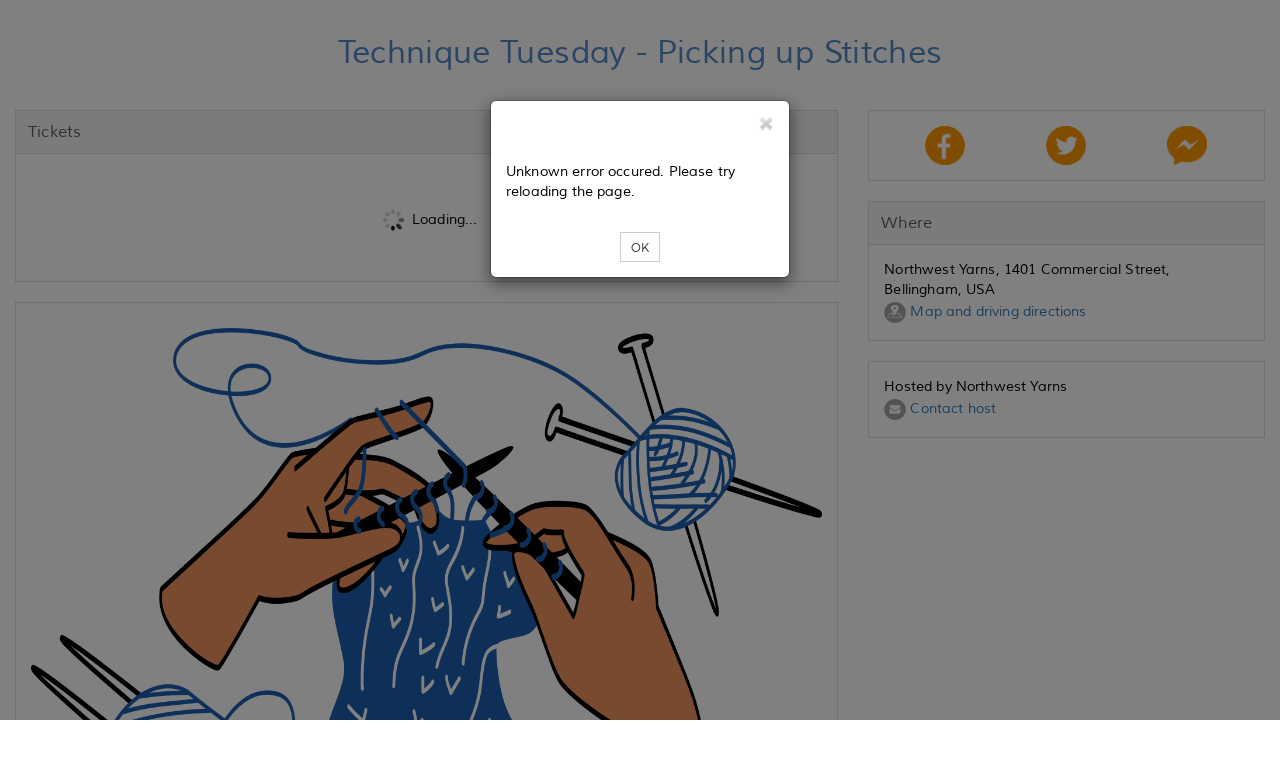

--- FILE ---
content_type: text/html;charset=UTF-8
request_url: https://www.eventbee.com/v/technique-tuesday-picking-up-stitches/event?eid=215019094
body_size: 5981
content:
<!DOCTYPE html PUBLIC "-//W3C//DTD HTML 4.01 Transitional//EN">
<html lang = "en">
<head>
<script>
if((location.host.indexOf('eventbee') > -1) || (location.host.indexOf('volumebee') > -1)){
	if(location.href.indexOf('www') == -1)
		location.href = 'https://www.' + window.location.href.substring(window.location.protocol.length+2);
	else if(location.protocol != 'https:')
		location.href = 'https:' + window.location.href.substring(window.location.protocol.length);
}
var serverAddress = 'https://www.eventbee.com/';
</script>
<!-- Google and LinkedIn tag managers -->
<!-- Google tag (gtag.js) -->
<script async src="https://www.googletagmanager.com/gtag/js?id=AW-10780906946"></script>
<script>
  window.dataLayer = window.dataLayer || [];
  function gtag(){dataLayer.push(arguments);}
  gtag('js', new Date());
  gtag('config', 'AW-10780906946');
</script>   
<!--  LinkedIn Insight Tag -->   
<script type="text/javascript"> _linkedin_partner_id = "6106468"; window._linkedin_data_partner_ids = window._linkedin_data_partner_ids || []; window._linkedin_data_partner_ids.push(_linkedin_partner_id); </script>
<script type="text/javascript"> (function(l) { if (!l){window.lintrk = function(a,b){window.lintrk.q.push([a,b])}; window.lintrk.q=[]} var s = document.getElementsByTagName("script")[0]; var b = document.createElement("script"); b.type = "text/javascript";b.async = true; b.src = "https://snap.licdn.com/li.lms-analytics/insight.min.js"; s.parentNode.insertBefore(b, s);})(window.lintrk); </script>
<noscript> <img height="1" width="1" style="display:none;" alt="" src="https://px.ads.linkedin.com/collect/?pid=6106468&fmt=gif" /> </noscript>
<title>Technique Tuesday - Picking up Stitches</title>
<link rel="icon" href="https://d10sjcptbl6vkd.cloudfront.net/images/favicon.ico" type="image/x-icon" />
<link rel="shortcut icon" href="https://d10sjcptbl6vkd.cloudfront.net/images/favicon.ico" type="image/x-icon" />
<meta name="viewport" content="width=device-width, initial-scale=1.0, maximum-scale=10.0, user-scalable=yes" />
<meta http-equiv="Content-Type" content="text/html; charset=UTF-8" />
<meta http-equiv="Content-Language" content="en" />
<meta name="robots" content="index, nofollow" />
<meta name="Keywords" content="Technique Tuesday - Picking up Stitches - Bellingham" />
<meta name="Description" content="Technique Tuesday - Picking up Stitches, 1401 Commercial Street - Bellingham" />
<meta property="og:url" content="https://www.eventbee.com/event?eid=215019094" />
<meta property='og:image' content="https://d10sjcptbl6vkd.cloudfront.net/images/home/share_eventbee.jpg" />
<meta property="og:type" content="Event" />
<meta property="og:title" content="Technique Tuesday - Picking up Stitches" />
<meta property="og:description" content="1401 Commercial Street - Bellingham" />
<meta name="twitter:card" content="summary_large_image" />
<meta name="twitter:site" content="@eventbee" />
<meta name='twitter:image' content="https://d10sjcptbl6vkd.cloudfront.net/images/home/share_eventbee.jpg" />
<meta name='twitter:title' content="Technique Tuesday - Picking up Stitches" />
<meta name='twitter:description' content="1401 Commercial Street - Bellingham" />
<meta property='fb:app_id' content="48654146645" />
<script>
	document.write('<link rel="canonical" href="'+window.location.href+'" />');
</script>
<script type='application/ld+json'>
{
"@context": "http://www.schema.org",
"@type": "WebSite",
"name": "Technique Tuesday - Picking up Stitches",
"alternateName": "Technique Tuesday - Picking up Stitches",
"url": "https://www.eventbee.com/event?eid=215019094"
}
</script>

<style>
#seating_layout_table {
		background-size: contain !important; 
	}
</style>

</head>
<input type='hidden' name='trackcode' id='trackcode' value='null'/><input type='hidden' name='discountcode' id='discountcode' value=''/><input type='hidden' name='ticketurlcode' id='ticketurlcode' value='null'/><input type='hidden' name='context' id='context' value='EB'/><input type='hidden' name='referral_ntscode' id='referral_ntscode' value=''/><input type='hidden' name='waitlistId' id='waitlistId' value=''/><input type='hidden' name='googleAnalyticCode' id='googleAnalyticCode' value='UA-60215903-1'/><input type='hidden' name='fbPixelCode' id='fbPixelCode' value=''/><input type='hidden' name='deviceId' id='deviceId' value=''/><input type='hidden' name='deviceType' id='deviceType' value=''/><script src='https://www.eventbee.com/home/js/i18n/en_US/regprops.js?id=17'></script><script>var servadd='http://www.eventbee.com/', fbavailable=false; window.fbAsyncInit = function() { fbavailable=true; FB.init({appId: '48654146645', xfbml: true, version: 'v17.0'});/*FB.AppEvents.logPageView();*/}; (function(d, s, id){var js, fjs = d.getElementsByTagName(s)[0]; if (d.getElementById(id)) {return;} js = d.createElement(s); js.id = id; js.src = '//connect.facebook.net/en_US/sdk.js'; fjs.parentNode.insertBefore(js, fjs); }(document, 'script', 'facebook-jssdk'));</script><input type='hidden' name='registrationsource' id='registrationsource' value='regular'/><input type='hidden' name='venueid' id='venueid' value='0'/><input type='hidden' name='isseatingevent' value='NO' id='isseatingevent'/><input type='hidden' name='fbsharepopup' id='fbsharepopup' value='Y'/><input type='hidden' name='nts_enable' id='nts_enable' value='N'/><input type='hidden' name='nts_commission' id='nts_commission' value='0'/><input type='hidden' id='login-popup' name='login-popup' value='N'/><input type='hidden' name='fbappid' id='fbappid' value='48654146645'/><input type='hidden' name='eventstatus' id='eventstatus' value='CLOSED'/>
<script type='text/javascript' language='JavaScript' src='https://d3slxyu0cebjsi.cloudfront.net/pj/home/jQuery'></script>
<input type='hidden' name='img' id='logoImage_' value='https://d10sjcptbl6vkd.cloudfront.net/images/home/share_eventbee.jpg'/>
<script type='text/javascript' src='https://d3slxyu0cebjsi.cloudfront.net/pj/atw/jquery-1.12.3.min'></script>
<script type='text/javascript' src='https://d3slxyu0cebjsi.cloudfront.net/pj/atw/angular.min'></script>
<script type='text/javascript' src='https://d3slxyu0cebjsi.cloudfront.net/pj/atw/angular-route.min'></script>
<script type='text/javascript' src='https://d3slxyu0cebjsi.cloudfront.net/pj/atw/angular-animate.min'></script>
<script type='text/javascript' src='https://d3slxyu0cebjsi.cloudfront.net/pj/atw/angular-sanitize.min'></script>
<script type='text/javascript' src='https://d3slxyu0cebjsi.cloudfront.net/pj/atw/bootstrap.min'></script>
<script type='text/javascript' src='https://d3slxyu0cebjsi.cloudfront.net/pj/atw/jquery.tooltipster'></script>
<script type='text/javascript' src='https://d3slxyu0cebjsi.cloudfront.net/pj/atw/jquery.PrintArea'></script>
<script type='text/javascript' src='https://d3slxyu0cebjsi.cloudfront.net/pj/atw/bootbox.min'></script>
<script type='text/javascript' src='https://d3slxyu0cebjsi.cloudfront.net/pj/atw/angularEventPage.v4'></script>
<script type='text/javascript' src='https://d3slxyu0cebjsi.cloudfront.net/pj/atw/filters'></script>
<script type='text/javascript' src='https://d3slxyu0cebjsi.cloudfront.net/pj/atw/services'></script>
<script type='text/javascript' src='https://d3slxyu0cebjsi.cloudfront.net/pj/atw/controllers.tickets.v11'></script>
<script type='text/javascript' src='https://d3slxyu0cebjsi.cloudfront.net/pj/atw/controllers.rsvp.v5'></script>
<script type='text/javascript' src='https://d3slxyu0cebjsi.cloudfront.net/pj/atw/ics_tz.v2'></script>
<script type='text/javascript' src='https://d3slxyu0cebjsi.cloudfront.net/pj/atw/controllers.profile.v1'></script>
<script type='text/javascript' src='/angularTicketWidget/customJsCss/controllers.payment.js?id=28'></script>
<script type='text/javascript' src='https://d3slxyu0cebjsi.cloudfront.net/pj/atw/controllers.confirmation.v4'></script>
<script type='text/javascript' src='https://d3slxyu0cebjsi.cloudfront.net/pj/atw/app.v14'></script>
<script type='text/javascript' src='https://d3slxyu0cebjsi.cloudfront.net/pj/atw/paypalX_min' ></script>
<script type='text/javascript' src='https://seal.godaddy.com/getSeal?sealID=NVWu6PFkDsxAjkyLnVuI60pWgpqh4SRo3mlfoHSPjcEHprez8Nf5vp'></script>
<script type='text/javascript' src='https://d3slxyu0cebjsi.cloudfront.net/pj/atw/razorpay.checkout'></script>
<script type='text/javascript' src='https://d3slxyu0cebjsi.cloudfront.net/pj/atw/onlinesessions_reg.v7'></script>
<script type='text/javascript' src='https://d3slxyu0cebjsi.cloudfront.net/pj/home/timeZoneList'></script>
<link rel='stylesheet' type='text/css' href='https://d10sjcptbl6vkd.cloudfront.net/css/atw/bootstrap.min.css'/>
<link rel='stylesheet' type='text/css' href='https://d10sjcptbl6vkd.cloudfront.net/css/atw/fontAwesome.css' />
<link rel='stylesheet' type='text/css' href='https://d10sjcptbl6vkd.cloudfront.net/css/atw/tooltipster.css'/>
<link rel='stylesheet' type='text/css' href='https://d10sjcptbl6vkd.cloudfront.net/css/atw/style.css'/>
<link rel='stylesheet' type='text/css' href='https://d10sjcptbl6vkd.cloudfront.net/css/atw/globalStyles.css'/>
<link rel='stylesheet' type='text/css' href='https://d10sjcptbl6vkd.cloudfront.net/css/atw/eventPageStyles.v3.css'/>
<link rel='stylesheet' type='text/css' href='https://d10sjcptbl6vkd.cloudfront.net/css/atw/eventpagecustom.css'/>
<link rel='stylesheet' type='text/css' href='https://d10sjcptbl6vkd.cloudfront.net/css/event/094/215019094.v10018.css'/>
<body>
<div id="fb-root"></div>
<div id="rootDiv" style="position:relative;min-height:100vh;padding: 0 0 120px;">
<div><!-- container -->
<div class="header">
		<div></div></div>
	<div style="clear:both;"></div>
	<div class="widgets">
		<div class="col-sm-12 col-md-12 col-xs-12" id='single_widgetsSeating'><div class="single" id="single_widgets"></div></div>
		<div class="col-sm-12 col-md-8 col-xs-12" id="wide_widgetsSeating"><div class="wide" id="wide_widgets"></div></div>
		<div class="col-sm-12 col-md-4 col-xs-12" id="narrow_widgetsSeating"><div class="narrow" id="narrow_widgets"></div></div>
		<div class="col-md-12 col-sm-12 col-xs-12" id="singleBottom_widgetsSeating"><div class="single" id="single_bottom_widgets"></div></div>
	</div>
<!-- Footer start -->
<div style="clear:both;"></div>
<div class="text-center footer-style">
<table align="center" cellpadding="0" cellspacing="0" width="100%">
    <tbody><tr>
	    <td valign="middle" style="text-align:center;background-color: #F3F6FA;width: 100%;padding: 0px;margin: 0px;">
		<hr style="background-color:#F3F6FA;height: 1px;border-top: 1px solid #dce8f9;padding:0px;margin:0px !important"></hr>
	    
	    <div style="padding-top:20px;">
			<a href="https://www.eventbee.com" target="_blank" title="Ticketing By Eventbee">
				<img src="https://d10sjcptbl6vkd.cloudfront.net/images/home/en-us/ticketing_by_eventbee.png" border="0" alt="Ticketing By Eventbee">
			</a>
		</div>
		
		<div class="footer-cont">
			<div style="padding-top:6px;">Do you host events? Save big with our simple per ticket pricing!</div>
			<div style="padding-bottom:20px;">
				<a href="https://www.eventbee.com/" target="_blank">
					Click here for more information</a>
			</div>
		</div>
	    
		</td>
	</tr></tbody>
</table>
</div>
<!-- Footer end -->
</div>
<div id="modalPopUp" class="modal text-left" role="dialog" style="display: none;top: -50px;">
  <div class="modal-dialog">
    <div class="modal-content">
      <div class="modal-header"><button type="button" class="close" data-dismiss="modal"><img src="https://d10sjcptbl6vkd.cloudfront.net/images/home/close.png"></button><h4 class="modal-title"></h4></div>
      <div class="modal-body" id="mailto"></div>
    </div>
  </div>
</div>
<div class="modal" id="attendeekey_popup" style="display: none;">
   <div class="modal-dialog">
      <div class="modal-content">
         <div class="modal-header modal-no-bottom">
            <button type="button" class="close " id="close-top" onclick="closeAttendeeKeyPopup();" >
            	<img src='https://d10sjcptbl6vkd.cloudfront.net/images/home/close.png' alt='close'>
            </button>
         </div>
         <div class="modal-body"></div>
         <div class="modal-footer" style="border-top: 0;">           
         </div>
      </div>
   </div>
</div>
<span  id="back_to_top"></span>
<!-- this popup will open for attendee app in mobile browser start. reopen when attendee app live-->
<!--<div class="modal" id="mobileredirect" style="display: none;">
	<div class="modal-dialog modal-sm">
		<div class="modal-content">
			<div class="modal-header modal-no-bottom">
	            <button type="button" class="close" id="close-top" onclick="closeAppPopup();"><img src='https://d10sjcptbl6vkd.cloudfront.net/images/home/close.png' alt='close'></button>
         	</div>
         	<div class="modal-body">
         		<div class="text-center"> Do you want to open this in APP</div>
         	</div>
         	<div class="modal-footer" style="text-align: center; border-top: 0px solid #e5e5e5;">
            	<button type="button" class="btn btn-sm btn-font" onclick="launchApp();">Ok</button>
            	<button type="button" class="btn btn-sm btn-font" onclick="closeAppPopup();">No</button>
         	</div>
		</div>
	</div>
</div>-->
<!-- this popup will open for attendee app in mobile browser end-->
<script>
var layout_type='event';
var isRecurring='Y';
var isRSVP='N';
var os_key='';
var timeZone='SystemV/PST8PDT Pacific Time (DST)';
var isSeating = document.getElementById('isseatingevent').value;
var fullWidth = "Y";
var lang_name = 'en-us';
var domain_name = 'https://www.eventbee.com';
var stage='final';
var evtInfo = {
		stage : stage,
		status : 'CLOSED'
};
var eventid=215019094;
var single_widgets = [{"eventTitle":""}];
var wide_widgets = [{"tickets":"Tickets"},{"description":""},{"fbcomments":"Facebook Comments"}];
var narrow_widgets = [{"socialLikes":""},{"when":"When"},{"where":"Where"},{"organizer":""}];
var single_bottom_widgets = [];
var singleWidgets = {"eventTitle":"<div class=\"text-center\">Technique Tuesday - Picking up Stitches<\/div>"};
var wideWidgets = {"tickets":"<div ng-app=\"ticketsapp\" class=\"leftboxcontent\" ng-cloak>\t\t<div class=\"row-centered test-arrow margin-right-left\" ng-show=\"menuTitles\" >\t<ul>\t\t<li ng-class=\"css\"><a id=\"tickets\" >\t\t\t<i class=\"fa fa-ticket steps-icon\" aria-hidden=\"true\"><\/i> \t\t\t<span class=\"hide-on-small ticket_\" ng-bind-html=\"ticket_reg_flow_wordings.tickets\"><\/span>  \t\t<\/a><\/li>\t\t<li ng-class=\"css1\"><a id=\"registration\" > \t\t\t<i class=\"fa fa-user steps-icon\" aria-hidden=\"true\"><\/i> \t\t\t<span class=\"hide-on-small ticket_profile\" ng-bind-html=\"ticket_reg_flow_wordings.profile\"><\/span> \t\t<\/a><\/li>\t\t<li ng-class=\"css2\"><a id=\"payment\" > \t\t\t<i class=\"fa fa-credit-card steps-icon\" aria-hidden=\"true\"><\/i> \t\t\t<span class=\"hide-on-small ticket_payment\" ng-bind-html=\"ticket_reg_flow_wordings.payment\"><\/span> \t\t<\/a><\/li>\t\t<li ng-class=\"css3\"><a id=\"confirmation\" > \t\t\t<i class=\"fa fa-check steps-icon\" aria-hidden=\"true\"><\/i> \t\t\t<span class=\"hide-on-small ticket_confirmation\" ng-bind-html=\"ticket_reg_flow_wordings.confirmation\"><\/span>\t\t<\/a><\/li> \t<\/ul>\t<\/div>\t<div id=\"leftList\"> \t\t<div class=\"alert alert-warning row\" role=\"alert\" ng-show=\"showTimeoutBar\">\t\t\t<div class=\"col-xs-6\" style=\"padding-left: 10px;\"><a href=\"javascript:;\" ng-click=\"back()\">{{backLinkWording | removeTags}}<\/a><\/div>\t\t\t<div class=\"col-xs-6\" style=\"padding-right: 10px;\">\t\t\t\t<span class=\"pull-right\">{{template.global_time_left}}: {{ timeRemaining | timeRemainingFormatter }}<\/span>\t\t\t<\/div>\t\t<\/div><br>\t\t<div ng-view><\/div>\t<\/div>\t<div id=\"backgroundPopup\" style=\"height: 918px; width: 100%; display: none;\"><\/div>\t<div id=\"attendeeloginpopup\" class=\"ticketunavailablepopup_div\" style=\"display:none;\"><\/div>\t<div class=\"modal\" ng-show=\"timeOutBg\">\t\t<div class=\"modal-dialog modal-sm\">\t\t\t<div class=\"modal-content\">\t\t\t\t<div class=\"modal-header modal-no-bottom\">\t\t\t\t\t<button type=\"button\" class=\"close\" ng-click=\"cancelTimeOut();\" id=\"close-top\"><img src=\"https://d10sjcptbl6vkd.cloudfront.net/images/home/close.png\" alt=\"close\"><\/button>\t\t\t\t<\/div>\t\t\t\t<div class=\"modal-body\">\t\t\t\t\t<div class=\"text-center\">{{template.global_time_out}}<\/div><br>\t\t\t\t\t<div class=\"text-center\"><button type=\"button\" class=\"btn btn-default btn-sm\" ng-click=\"tryAgain();\">{{template.global_try_again}}<\/button><\/div>\t\t\t\t<\/div>\t\t\t\t<div class=\"modal-footer\" style=\"text-align: center;border-top: 0px solid #e5e5e5;\"><\/div>\t\t\t<\/div>\t\t<\/div>\t<\/div>\t<div ng-show=\"timeOutBg\" class=\"modal-backdrop fade in\"><\/div>\t\t<!-- error alert messages start -->\t<div class=\"modal\" id=\"error_messages\" style=\"display:none;\" >\t\t<div class=\"modal-dialog modal-sm\">\t\t\t<div class=\"modal-content\">\t\t\t\t<div class=\"modal-header modal-no-bottom\"><button type=\"button\" class=\"close\" ng-click=\"closeError();\" id=\"close-top\"><img src=\"https://d10sjcptbl6vkd.cloudfront.net/images/home/close.png\" alt=\"close\"><\/button><\/div>\t\t\t\t<div class=\"modal-body\"><div id=\"error_messages_html\"><\/div><\/div>\t\t\t\t<div class=\"modal-footer\" style=\"text-align: center; border-top: 0px solid #e5e5e5;\">\t\t\t\t\t<button type=\"button\" class=\"btn btn-default btn-sm\" ng-click=\"closeError();\">{{template.ok}}<\/button>\t\t\t\t<\/div>\t\t\t<\/div>\t\t<\/div>\t<\/div>\t<!-- error alert messages start --><\/div>","description":"<p><img style=\"max-width: 100&#37;;\" src=\"https://d10sjcptbl6vkd.cloudfront.net/images/photos/photo/7MNTHN.png\" alt=\"\" /><\/p><p>&nbsp;<\/p><p>Looking to increase your knitting skills? Join us for Technique Tuesday at&nbsp;12:00 pm for a 30 minute technique class&nbsp;on picking up stitches.<\/p><p><strong>Class dates and time:<\/strong>&nbsp;April 16th, from 12:00-12:30 pm<br /><strong>Cost:<\/strong>&nbsp;$10<\/p>","fbcomments":"<div class=\"fb-comments\" data-numposts=\"5\" data-colorscheme=\"light\" data-href=\"https://www.eventbee.com/event?eid=215019094\" data-width=\"100%\"><\/div>"};
var narrowWidgets = {"socialLikes":"<table style=\"width: 100%;\"><tr><td class=\"text-center\"><a class=\"facebook_action\" data-type=\"feed\" title=\"Facebook\">\t<img src=\"https://ebeeresources.s3.amazonaws.com/images/home/help/share_facebook.png\" style=\"width: 40px; cursor: pointer;\" onclick=\"openFbShareSend('feed');\" alt=\"Facebook share\"><\/a><\/td><td class=\"text-center\"><a id=\"twitter_action\" title=\"Twitter\"> \t<img src=\"https://ebeeresources.s3.amazonaws.com/images/home/help/share_twitter.png\" style=\"width: 40px; cursor: pointer;\" onclick=\"openTwitter('https://twitter.com/intent/tweet?text=Check+out+Technique+Tuesday+-+Picking+up+Stitches+https%3A%2F%2Fwww.eventbee.com%2Fevent%3Feid%3D215019094+via+%40eventbee+%23FlatFeeTicketing');\" alt=\"Twitter\"><\/a><\/td><td class=\"text-center\"><a  class=\"facebook_action\" data-type=\"send\" title=\"Send\"> \t<img src=\"https://ebeeresources.s3.amazonaws.com/images/home/help/share_messenger.png\" style=\"width: 40px; cursor: pointer;\" onclick=\"openFbShareSend('send');\" alt=\"Facebook send\">                        <\/a><\/td><\/tr><\/table><input type=\"hidden\" value=\"$details\" id=\"evtDetails\"/>","organizer":"Hosted by Northwest Yarns <br/><a href=javascript:contactMgr()><img src=\"https://d10sjcptbl6vkd.cloudfront.net/images/home/help/email.png\" border=\"0\" class=\"help-icon\" alt=\"email\" /> Contact host <\/a><span id=\"conMgr\" style=\"display: none;\">Contact host<\/span>","where":"<table width=\"100%\" cellpadding=\"0\" cellspacing=\"0\"><tr><td >Northwest Yarns, 1401 Commercial Street, Bellingham, USA<br/><div><img src=\"https://d10sjcptbl6vkd.cloudfront.net/images/home/help/viewmap.png\" border=\"0\" class=\"help-icon\" alt=\"view map\" /><a href=\"https://maps.google.com/maps?q=1401 Commercial StreetBellinghamWAUSA\" target=\"_blank\"> Map and driving directions<\/a><\/div><\/td><\/tr><\/table>","when":""};
var singleBottomWidget = {};
var isCustomDomainEvt = 'No';
var dyna_include_html_version = '82';
var ang_js_rootscope = "";
// this script will open popup for attendeeapp in mobile browser start. reopen when attendee app live.
/*try{
	function launchApp(){
		var token=(+new Date())+''+(Math.floor(Math.random() * 100000)+1);
		var data = JSON.stringify(eventDetailsList);
		location.href="ebattendeebetaapp://?token="+token+"&eid="+eventid+"&data="+data;
		setTimeout(function() {
			$.ajax({
				url : '/hybrid/iscustomurlsupport',
				type: 'POST',
				data : {'token' : token},
				success : function(t){
					var res=t;
					if("Yes" == res.trim()){}else{
						alert("Can't able to open the Attendee App");
					}
				},
				error :function(t){
					
				}
			});
		}, 10000);
	}
	function isAppSupport(){
		if('final' != stage) return false;
		if(evtInfo.status != 'ACTIVE') return false;
		if('YES' == eventDetailsList.isseatingevent)return false;
		return true;
		
	}
	if(isAppSupport() && navigator.userAgent.match(/Android/i)
			 || navigator.userAgent.match(/webOS/i)
			 || navigator.userAgent.match(/iPhone/i)
			 || navigator.userAgent.match(/iPad/i)
			 || navigator.userAgent.match(/iPod/i)
			 || navigator.userAgent.match(/BlackBerry/i)
			 || navigator.userAgent.match(/Windows Phone/i)
			 ){
		
		$("#mobileredirect").show();
	}
	function closeAppPopup(){
		$("#mobileredirect").hide();
	}
}catch(err){}*/
// this script will open popup for attendeeapp in mobile browser end.
</script>
<script type='text/javascript' src='https://d3slxyu0cebjsi.cloudfront.net/pj/atw/display'></script>
</div>
</body>
</html>

--- FILE ---
content_type: text/css
request_url: https://d10sjcptbl6vkd.cloudfront.net/css/atw/eventPageStyles.v3.css
body_size: 1071
content:
body {
    margin: 0 0 0 0;
    font-family: Tahoma, Geneva, sans-serif;
    background-position: top;
}
#whosAttending .widget-content #attendeeinfo ul hr{
    margin: 10px 0px;
}
.container {
    box-shadow:-60px 0px 100px -90px #000000, 60px 0px 100px -90px #000000;
}
.widget {
    #margin:5px 0px  20px 0px;
    margin-bottom: 20px;
    position:relative;
    width: 100%;
}
.widget .my_config{
	text-transform: capitalize;
    margin:0;
    padding:10px 12px;
    line-height: 1.42857143 !important;
    letter-spacing: .011em !important;
}
.widget-content{
    #line-height:normal;
    line-height: 1.42857143 !important;
	letter-spacing: .011em !important;
    padding:15px;
    position: static;
    #overflow: hidden;
}

.widget-content td{
    line-height: 1.42857143 !important;
}
.table > tbody > tr > td:first-child{
	padding-left:0px !important;
}
#whosPromoting .widget .widget-content{
    overflow: auto;
}
.small_s{
    font-family: Muli-Regular;
    font-size: 10px;
    font-weight: lighter;
    color: #5d5d5f;
}
.textWidgetImg img{
    max-width:100%;
}
#whosAttending img{
    max-width:100%;
}
#organizer img{
    max-width: 100%;
}
#captchaidmgr{
    width: 70px !important;
}

#when img, #where img{
    max-width: 100%;
}
.margin-right-left{
	    margin: 0px -17px;
}


/* new page design styles */
#description p{
	margin:10px 0px;
}
.buyButton{
	text-transform: uppercase;
	font-weight: 500;
	border-radius: 0px;
	font-size: 12px;
	padding: 16px 36px !important;
	border:none !important;
}
.buyButton:hover{
	border:none !important;
	box-shadow:none !important;
	padding: 16px 36px !important;
	text-transform: uppercase;
	font-weight: 500;
	border-radius: 0px;
	font-size: 12px;
	padding: 16px 36px !important;
}
#eventTitle { 
	margin-top: 15px;
}
#eventTitle .widget-content{ 
	font-size: 24pt;
    font-family: Muli-Regular;
    color: #5388C4;
	line-height: 30px;
	background-color: transparent;
}
#single_widgetsSeating div[id^="photo_"], #singleBottom_widgetsSeating div[id^="photo_"]{
	margin: 0px -15px;
}
.container #single_widgetsSeating div[id^="photo_"], .container #singleBottom_widgetsSeating div[id^="photo_"]{
	margin: 0px -30px;
}
div[id^="photo_"] .widget{
   border: 0;
}

#narrow_widgets div[id^="photo_"] #imageTextDiv{
 right:0 !important;
}
div[id^="photo_"] .widget-content {
	text-align: center;
	background-color: transparent;
	padding: 0;
}
#wide_widgetsSeating div[id^="photo_"] .widget-content {
	text-align: left !important;
}
#narrow_widgetsSeating  div[id^="photo_"] .widget-content {
	text-align: right !important;
}
#single_widgetsSeating #imageTextDiv{
    left:0px;
    right:0px;
    margin:0 auto;
}
#single_widgetsSeating .img-responsive{
    margin:0 auto !important;
}

#singleBottom_widgetsSeating #imageTextDiv{
    left:0px;
    right:0px;
    margin:0 auto;
}
#singleBottom_widgetsSeating .img-responsive{
    margin:0 auto !important;
}
#narrow_widgetsSeating .img-responsive{
    text-align:right;
    display:inline !important;
}
.buyButton{
	text-transform: uppercase;
	font-weight: 500;
	border-radius: 0px;
	font-size: 12px;
	padding: 16px 36px !important;
}
/* #description .widget-content p img{
	width:auto !important;
} */
div#description img{
	max-width: 100%;
}
@media only screen and (max-width: 500px) {
	#imageText p span{
		font-size:14px !important;
	}
}		
@media only screen and (max-width: 767px) {
	#imageText p span{
		font-size:120% !important;
	}
}	
#imageText p span{
	line-height:initial;
}	
#eventTitle .widget{
	border : 0px;
}
.seating-full{
	width : 1349px;
}
.seating-full #single_widgetsSeating{
	width : 1348px;
}
.seating-full #wide_widgetsSeating{
	width : 850px;
}
.seating-full #narrow_widgetsSeating{
	width : 498px;
}
.seating-full #singleBottom_widgetsSeating{
	width : 1348px;
}
.seating-container{
	width : 1349px;
}
.seating-container #containerSeating{
	width : 1170px;
}
.seating-container #single_widgetsSeating{
	width : 1138px;
}
.seating-container #wide_widgetsSeating{
	width : 740px;
}
.seating-container #narrow_widgetsSeating{
	width : 398px;
}
.seating-container #singleBottom_widgetsSeating{
	width : 1138px;
}
.footer-cont{
	font-size:12px;
	font-weight:lighter;
	color:#5d5d5f
}

--- FILE ---
content_type: application/javascript; charset=utf-8;
request_url: https://d3slxyu0cebjsi.cloudfront.net/pj/atw/razorpay.checkout
body_size: 34714
content:
!function(){"use strict";!function(){var c=Math.PI;function a(t){throw new Error(t)}var Q=Array.prototype,i=Q.slice,o=function(){},r=o,t={},e=Date.now||function(){return(new Date).getTime()},n=navigator.userAgent;function s(t){return t.test(n)}window.addEventListener;var u=s(/iPhone/),l=u||s(/iPad/),f=s(/Android/),d=(s(/Windows Phone/),s(/Android [2-4]/)),h=s(/; wv\) |Gecko\) Version\/[^ ]+ Chrome|Windows Phone|Opera Mini|UCBrowser|FBAN|CriOS/)||l||d&&!s(/Chrome/),p=(s(/(Windows Phone|\(iP.+UCBrowser\/)/),s(/iPhone|Android 2\./),s(/Windows Phone/),n.match(/Chrome\/(\d+)/));p&&(p=parseInt(p[1],10));s(/iPhone OS 7/),f&&(p||s(/firefox/));function m(t){return"boolean"==typeof t}function v(t){return"number"==typeof t}function g(t){return"function"==typeof t}function y(t){return"string"==typeof t}function b(t){return t&&"object"==typeof t}function w(t,e,n){var r;if(arguments.length<3&&(n=this),t)if(void 0!==t.length)for(r=0;r<t.length;r++)e.call(n,r,t[r]);else for(r in t)t.hasOwnProperty(r)&&e.call(n,r,t[r])}function k(t,e,n){y(t)&&(t=e[t]);var r=arguments;return 3<=r.length?function(){t.apply(e,i.call(r,2))}:function(){return t.apply(e,arguments)}}function _(t,e,n,r){if(v(r))return setTimeout(function(){_(t,e,n)},r);if(y(t)&&(t=e&&e[t]),g(t)){e||(e=this);try{return 3<=arguments.length?t.call(e,n):t.call(e)}catch(t){o("invoke",t)}}}var x=k(JSON.stringify,JSON),M=k(document.querySelector,document),N=k(document.querySelectorAll,document);k(document.getElementById,document);function S(t,e,n,r){if(!y(r)){if("get"===n)return r||(r=window),void(r.location=t);r&&(r=r.name)}var i=document.createElement("form");i.setAttribute("action",t),n&&i.setAttribute("method",n),r&&i.setAttribute("target",r),e&&(i.innerHTML=C(e)),O.appendChild(i),i.submit(),O.removeChild(i)}function C(t,n){if(b(t)){var r="";return w(t,function(t,e){n&&(t=n+"["+t+"]"),r+=C(e,t)}),r}return'<input type="hidden" name="'+n+'" value="'+t+'">'}var T,R=function(t){return y(t)?R(document.querySelector(t)):this instanceof R?void(this[0]=t):new R(t)};function D(t){!function(s){if(!window.requestAnimationFrame)return scrollBy(0,s);T&&clearTimeout(T);T=setTimeout(function(){var r=pageYOffset,i=Math.min(r+s,R(L).height()-innerHeight);s=i-r;var o=0,a=performance.now();requestAnimationFrame(function t(e){o+=(e-a)/300;if(1<=o)return scrollTo(0,i);var n=Math.sin(c*o/2);scrollTo(0,r+Math.round(s*n));a=e;requestAnimationFrame(t)})},100)}(t-pageYOffset)}R.prototype={on:function(t,e,n,r){var i,o=this[0];if(o&&(y(e)&&(e=r[e]),g(e))){var a=window.addEventListener;return i=a?function(t){return 3===t.target.nodeType&&(t.target=t.target.parentNode),e.call(r||this,t)}:function(t){return t||(t=window.event),t.target||(t.target=t.srcElement||document),t.preventDefault||(t.preventDefault=function(){this.returnValue=!1}),t.stopPropagation||(t.stopPropagation=t.preventDefault),t.currentTarget||(t.currentTarget=o),e.call(r||o,t)},w(t.split(" "),function(t,e){a?o.addEventListener(e,i,!!n):o.attachEvent("on"+e,i)}),k(function(){this.off(t,i,n)},this)}},off:function(t,e,n){window.removeEventListener?this[0].removeEventListener(t,e,!!n):window.detachEvent&&this[0].detachEvent("on"+t,e)},prop:function(t,e){var n=this[0];return 1===arguments.length?n&&n[t]:n?(n&&(n[t]=e),this):""},attr:function(t,e){if(b(t))return w(t,function(t,e){this.attr(t,e)},this),this;var n=arguments.length,r=this[0];return 1===n?r&&r.getAttribute(t):(r&&(e?r.setAttribute(t,e):r.removeAttribute(t)),this)},reflow:function(){return this.prop("offsetHeight"),this},remove:function(){try{var t=this[0];t.parentNode.removeChild(t)}catch(t){}return this},append:function(t){this[0].appendChild(t)},hasClass:function(t){return 0<=(" "+this[0].className+" ").indexOf(" "+t+" ")},addClass:function(t){var e=this[0];return t&&e&&(e.className?this.hasClass(t)||(e.className+=" "+t):e.className=t),this},removeClass:function(t){var e=this[0];if(e){var n=(" "+e.className+" ").replace(" "+t+" "," ").replace(/^ | $/g,"");e.className!==n&&(e.className=n)}return this},toggleClass:function(t,e){return 1===arguments.length&&(e=!this.hasClass(t)),this[(e?"add":"remove")+"Class"](t)},qs:function(t){var e=this[0];if(e)return e.querySelector(t)},find:function(t){var e=this[0];if(e)return e.querySelectorAll(t)},$:function(t){return R(this.qs(t))},$0:function(){return R(this.firstElementChild)},css:function(t,e){var n=this.prop("style");if(n)if(1===arguments.length){if(!b(t))return n[t];w(t,function(t,e){this.css(t,e)},this)}else try{n[t]=e}catch(t){}return this},bbox:function(){return this[0]?this[0].getBoundingClientRect():t},offht:function(){return this.prop("offsetHeight")},height:function(t){return v(t)&&(t=t.toFixed(2)+"px"),y(t)?this.css("height",t):this[0]?this.bbox().height:void 0},hide:function(){return this.css("display","none")},toggle:function(t){_(t?"show":"hide",this)},show:function(){return this.css("display","block")},parent:function(){return R(this.prop("parentNode"))},val:function(t){return arguments.length?(this[0].value=t,this):this[0].value},html:function(t){return arguments.length?(this[0]&&(this[0].innerHTML=(e=t,P.innerHTML="",P.appendChild(document.createTextNode(e)),P.innerHTML)),this):this[0].innerHTML;var e},focus:function(){if(this[0])try{this[0].focus()}catch(t){}return this},blur:function(){if(this[0])try{this[0].blur()}catch(t){}return this},scrollTo:function(t){if(this[0])try{this[0].scrollTo(0,t)}catch(t){}return this}};var P=document.createElement("div");var L,A=function(){var t=window,e=(t.Boolean,t.Array),i=t.Object,o=t.String,n=(t.Number,t.Date),r=t.Math,a=t.setTimeout,s=(t.setInterval,t.clearTimeout),d=(t.clearInterval,t.parseInt,t.encodeURIComponent),h=(t.decodeURIComponent,t.btoa),c=function(n){return function(e,t){return arguments.length<2?function(t){return null===t?null:n.call(null,t,e)}:n.call(null,e,t)}},u=function(r){return function(e,n,t){return arguments.length<3?function(t){return null===t?null:r.call(null,t,e,n)}:r.call(null,e,n,t)}},l=c(function(t,e){return typeof t===e}),f=(l("boolean"),l("number"),l("string")),p=l("function"),m=l("object"),v=(e.isArray,function(t){return null!==t&&m(t)}),g=c(function(t,e){return t&&t[e]}),y=g("length"),b=g("prototype"),w=c(function(t,e){return t instanceof e}),k=n.now,_=r.random,x=r.floor;function M(t,e){return{error:(n=t,r=e,i={description:o(n)},r&&(i.field=r),i)};var n,r,i}var N=function(t){return/data:image\/[^;]+;base64/.test(t)};function S(n){if(!v(n))return"";var t=i.keys(n),r=e(y(t));return t.forEach(function(t,e){return r[e]=d(t)+"="+d(n[t])}),r.join("&")}var C,T=b(e),R=(T.slice,c(function(t,e){return t&&T.forEach.call(t,e),t})),D=u(function(t,e,n){return Q.reduce.call(t,e,n)}),P=function(t){return t},L=(b(Function),c(function(t,e){return t&&t.hasOwnProperty(e)})),A=u(function(t,e,n){return t[e]=n,t}),E=u(function(t,e,n){return n&&(t[e]=n),t}),z=c(function(t,e){return delete t[e],t}),O=c(function(e,n){var t;return R((t=e,i.keys(t)),function(t){return n(e[t],t,e)}),e}),B=JSON.stringify,I=XMLHttpRequest;function F(t){if(!w(this,F))return new F(t);this.options=function(t){f(t)&&(t={url:t});var e=t,n=e.method,r=e.headers,i=e.data,o=void 0===i?null:i;r||(t.headers={});n||(t.method="get");v(o)&&(o=S(o));return t.data=o,t}(t),this.defer()}((C={till:function(e){var n=this;return this.abort(),this.xhr=a(function(){n.call(function(t){e(t)?n.till(e):n.options.callback(t)})},3e3),this},abort:function(){var t=this.xhr;w(t,I)?t.abort():t&&s(t),this.xhr=null},defer:function(){var t=this;this.xhr=a(function(){return t.call()})},call:function(e){var t,n;void 0===e&&(e=this.options.callback);var r=this.options,i=r.url,o=r.method,a=r.data,s=r.headers,c=this.xhr=new I;c.open(o,i,!0),p(e)&&(c.onreadystatechange=function(){if(4===c.readyState&&c.status){var t=function(t){try{return JSON.parse(t)}catch(t){}}(c.responseText);t||((t=M("Parsing error")).xhr={status:c.status,text:c.responseText}),e(t)}},c.onerror=function(){var t=M("Network error");t.xhr={status:0},e(t)}),n=s,t=E("X-Razorpay-SessionId",void 0)(n),O(function(t,e){return c.setRequestHeader(e,t)})(t),c.send(a)}}).constructor=F).prototype=C,F.post=function(t){return t.method="post",t.headers||(t.headers={}),t.headers["Content-type"]="application/x-www-form-urlencoded",F(t)},F.setSessionId=void 0;var K,$=b(o).slice,H=u(function(t,e,n){return $.call(t,e,n)}),U=c(function(t,e){return $.call(t,e)}),Y="0123456789ABCDEFGHIJKLMNOPQRSTUVWXYZabcdefghijklmnopqrstuvwxyz",G=(K=Y,D(function(t,e,n){return A(t,e,n)},{})(K));function j(t){for(var e="";t;)e=Y[t%62]+e,t=x(t/62);return e}function Z(){var t,n,r=j(o(k()-13885344e5)+U("000000"+x(1e6*_()),-6))+j(x(238328*_()))+"0",i=0;return t=r,R(function(t,e){n=G[r[r.length-1-e]],(r.length-e)%2&&(n*=2),62<=n&&(n=n%62+1),i+=n})(t),(n=i%62)&&(n=Y[62-n]),H(r,0,13)+n}var J=Z(),W={library:"checkoutjs",platform:"browser",referer:location.href};function q(t){var e,n={checkout_id:t?t.id:J};return e=["integration","referer","library","platform","platform_version","os","os_version","device"],R(function(t){var e;return e=n,E(t,W[t])(e)})(e),n}function V(u,l,f){u.isLiveMode()&&a(function(){f instanceof Error&&(f={message:f.message,stack:f.stack});var t=q(u);t.user_agent=null,t.mode="live";var e=u.get("order_id");e&&(t.order_id=e);var i={},n={options:i};f&&(n.data=f);var o=["key","amount","prefill","theme","image","description","name","method","display_currency","display_amount"];O(u.get(),function(t,e){var n=e.split("."),r=n[0];-1!==o.indexOf(r)&&(1<n.length?(o.hasOwnProperty(r)||(i[r]={}),i[r][n[1]]=t):i[e]=t)}),i.image&&N(i.image)&&(i.image="base64"),function(t,e){var n=t._payment;if(n){var r,i,o;n.payment_id&&(e.payment_id=n.payment_id),r=n,L("magicPossible")(r)&&(e.magic_possible=n.magicPossible),i=n,L("isMagicPayment")(i)&&(e.magic_attempted=n.isMagicPayment),o=n,L("magicCoproto")(o)&&(e.magic_coproto=n.magicCoproto)}}(u,n),J&&(n.local_order_id=J);var r={context:t,events:[{event:l,properties:n,timestamp:k()}]};try{var a,s,c;F.post({url:"https://lumberjack.razorpay.com/v1/track",data:{key:"ZmY5N2M0YzVkN2JiYzkyMWM1ZmVmYWJk",data:(c=r,s=B(c),a=h(s),d(a))}})}catch(t){}})}V.makeUid=Z,V.common=q,V.props=W,V.id=J;var X=function(t,e){var n,r,i={data:t.data,error:t.error||P,success:t.success||P,callback:t.callback||P,url:t.url||""};return i.data||(i.data={}),i.data.callback="Razorpay."+e,A(i,"computedUrl",(n=i.url,r=i.data,n+=0<n.indexOf("?")?"&":"?",n+=S(r)))};return function(t){t.data||(t.data={});var e="jsonp_cb_"+V.makeUid(),n=X(t,e),r=!1;tt[e]=function(t){z(t,"http_status_code"),n.success(t,n),n.callback(t,n),z(tt,e)};var i=document.createElement("script");return i.src=n.computedUrl,i.async=!0,i.onerror=function(t){n.error({error:!0,url:i.src,event:t}),n.callback({error:!0,url:i.src,event:t},n)},i.onload=i.onreadystatechange=function(){r||this.readyState&&"loaded"!==this.readyState&&"complete"!==this.readyState||(r=!0,i.onload=i.onreadystatechange=null,i.parentNode.removeChild(i),i=null)},document.documentElement.appendChild(i),{abort:function(){tt[e]&&(tt[e]=P)}}}}(),E=(function(){var t=window,a=(t.Boolean,t.Array),s=t.Object,o=t.String,e=(t.Number,t.Date),n=t.Math,r=t.setTimeout,i=(t.setInterval,t.clearTimeout),c=(t.clearInterval,t.parseInt,t.encodeURIComponent),u=(t.decodeURIComponent,t.btoa,function(n){return function(e,t){return arguments.length<2?function(t){return null===t?null:n.call(null,t,e)}:n.call(null,e,t)}}),l=u(function(t,e){return typeof t===e}),f=(l("boolean"),l("number"),l("string")),d=l("function"),h=l("object"),p=(a.isArray,function(t){return null!==t&&h(t)}),m=u(function(t,e){return t&&t[e]}),v=m("length"),g=m("prototype"),y=u(function(t,e){return t instanceof e});e.now,n.random,n.floor;function b(t,e){return{error:(n=t,r=e,i={description:o(n)},r&&(i.field=r),i)};var n,r,i}var w,k,_=g(a),x=(_.slice,u(function(t,e){return t&&_.forEach.call(t,e),t})),M=(w=function(t,e,n){return n&&(t[e]=n),t},function(e,n,t){return arguments.length<3?function(t){return null===t?null:w.call(null,t,e,n)}:w.call(null,e,n,t)}),N=u(function(e,n){var t;return x((t=e,s.keys(t)),function(t){return n(e[t],t,e)}),e}),S=(JSON.stringify,g(Function),XMLHttpRequest);function C(t){if(!y(this,C))return new C(t);this.options=function(t){f(t)&&(t={url:t});var e=t,n=e.method,r=e.headers,i=e.data,o=void 0===i?null:i;r||(t.headers={});n||(t.method="get");p(o)&&(o=function(n){if(!p(n))return"";var t=s.keys(n),r=a(v(t));return t.forEach(function(t,e){return r[e]=c(t)+"="+c(n[t])}),r.join("&")}(o));return t.data=o,t}(t),this.defer()}((k={till:function(e){var n=this;return this.abort(),this.xhr=r(function(){n.call(function(t){e(t)?n.till(e):n.options.callback(t)})},3e3),this},abort:function(){var t=this.xhr;y(t,S)?t.abort():t&&i(t),this.xhr=null},defer:function(){var t=this;this.xhr=r(function(){return t.call()})},call:function(e){var t,n;void 0===e&&(e=this.options.callback);var r=this.options,i=r.url,o=r.method,a=r.data,s=r.headers,c=this.xhr=new S;c.open(o,i,!0),d(e)&&(c.onreadystatechange=function(){if(4===c.readyState&&c.status){var t=function(t){try{return JSON.parse(t)}catch(t){}}(c.responseText);t||((t=b("Parsing error")).xhr={status:c.status,text:c.responseText}),e(t)}},c.onerror=function(){var t=b("Network error");t.xhr={status:0},e(t)}),n=s,t=M("X-Razorpay-SessionId",void 0)(n),N(function(t,e){return c.setRequestHeader(e,t)})(t),c.send(a)}}).constructor=C).prototype=k,C.post=function(t){return t.method="post",t.headers||(t.headers={}),t.headers["Content-type"]="application/x-www-form-urlencoded",C(t)},C.setSessionId=void 0}(),function(){var t=window,a=(t.Boolean,t.Array),s=t.Object,o=t.String,e=(t.Number,t.Date),n=t.Math,r=t.setTimeout,i=(t.setInterval,t.clearTimeout),h=(t.clearInterval,t.parseInt,t.encodeURIComponent),p=(t.decodeURIComponent,t.btoa),c=function(n){return function(e,t){return arguments.length<2?function(t){return null===t?null:n.call(null,t,e)}:n.call(null,e,t)}},u=function(r){return function(e,n,t){return arguments.length<3?function(t){return null===t?null:r.call(null,t,e,n)}:r.call(null,e,n,t)}},l=c(function(t,e){return typeof t===e}),f=(l("boolean"),l("number"),l("string")),d=l("function"),m=l("object"),v=(a.isArray,function(t){return null!==t&&m(t)}),g=c(function(t,e){return t&&t[e]}),y=g("length"),b=g("prototype"),w=c(function(t,e){return t instanceof e}),k=e.now,_=n.random,x=n.floor;function M(t,e){return{error:(n=t,r=e,i={description:o(n)},r&&(i.field=r),i)};var n,r,i}var N,S=b(a),C=(S.slice,c(function(t,e){return t&&S.forEach.call(t,e),t})),T=u(function(t,e,n){return Q.reduce.call(t,e,n)}),R=c(function(t,e){return t&&t.hasOwnProperty(e)}),D=u(function(t,e,n){return t[e]=n,t}),P=u(function(t,e,n){return n&&(t[e]=n),t}),L=c(function(e,n){var t;return C((t=e,s.keys(t)),function(t){return n(e[t],t,e)}),e}),A=JSON.stringify,E=(b(Function),XMLHttpRequest);function z(t){if(!w(this,z))return new z(t);this.options=function(t){f(t)&&(t={url:t});var e=t,n=e.method,r=e.headers,i=e.data,o=void 0===i?null:i;r||(t.headers={});n||(t.method="get");v(o)&&(o=function(n){if(!v(n))return"";var t=s.keys(n),r=a(y(t));return t.forEach(function(t,e){return r[e]=h(t)+"="+h(n[t])}),r.join("&")}(o));return t.data=o,t}(t),this.defer()}((N={till:function(e){var n=this;return this.abort(),this.xhr=r(function(){n.call(function(t){e(t)?n.till(e):n.options.callback(t)})},3e3),this},abort:function(){var t=this.xhr;w(t,E)?t.abort():t&&i(t),this.xhr=null},defer:function(){var t=this;this.xhr=r(function(){return t.call()})},call:function(e){var t,n;void 0===e&&(e=this.options.callback);var r=this.options,i=r.url,o=r.method,a=r.data,s=r.headers,c=this.xhr=new E;c.open(o,i,!0),d(e)&&(c.onreadystatechange=function(){if(4===c.readyState&&c.status){var t=function(t){try{return JSON.parse(t)}catch(t){}}(c.responseText);t||((t=M("Parsing error")).xhr={status:c.status,text:c.responseText}),e(t)}},c.onerror=function(){var t=M("Network error");t.xhr={status:0},e(t)}),n=s,t=P("X-Razorpay-SessionId",void 0)(n),L(function(t,e){return c.setRequestHeader(e,t)})(t),c.send(a)}}).constructor=z).prototype=N,z.post=function(t){return t.method="post",t.headers||(t.headers={}),t.headers["Content-type"]="application/x-www-form-urlencoded",z(t)},z.setSessionId=void 0;var O,B=b(o).slice,I=u(function(t,e,n){return B.call(t,e,n)}),F=c(function(t,e){return B.call(t,e)}),K="0123456789ABCDEFGHIJKLMNOPQRSTUVWXYZabcdefghijklmnopqrstuvwxyz",$=(O=K,T(function(t,e,n){return D(t,e,n)},{})(O));function H(t){for(var e="";t;)e=K[t%62]+e,t=x(t/62);return e}function U(){var t,n,r=H(o(k()-13885344e5)+F("000000"+x(1e6*_()),-6))+H(x(238328*_()))+"0",i=0;return t=r,C(function(t,e){n=$[r[r.length-1-e]],(r.length-e)%2&&(n*=2),62<=n&&(n=n%62+1),i+=n})(t),(n=i%62)&&(n=K[62-n]),I(r,0,13)+n}var Y=U(),G={library:"checkoutjs",platform:"browser",referer:location.href};function j(t){var e,n={checkout_id:t?t.id:Y};return e=["integration","referer","library","platform","platform_version","os","os_version","device"],C(function(t){var e;return e=n,P(t,G[t])(e)})(e),n}function Z(l,f,d){l.isLiveMode()&&r(function(){d instanceof Error&&(d={message:d.message,stack:d.stack});var t=j(l);t.user_agent=null,t.mode="live";var e=l.get("order_id");e&&(t.order_id=e);var i={},n={options:i};d&&(n.data=d);var r,o=["key","amount","prefill","theme","image","description","name","method","display_currency","display_amount"];L(l.get(),function(t,e){var n=e.split("."),r=n[0];-1!==o.indexOf(r)&&(1<n.length?(o.hasOwnProperty(r)||(i[r]={}),i[r][n[1]]=t):i[e]=t)}),i.image&&(r=i.image,/data:image\/[^;]+;base64/.test(r))&&(i.image="base64"),function(t,e){var n=t._payment;if(n){var r,i,o;n.payment_id&&(e.payment_id=n.payment_id),r=n,R("magicPossible")(r)&&(e.magic_possible=n.magicPossible),i=n,R("isMagicPayment")(i)&&(e.magic_attempted=n.isMagicPayment),o=n,R("magicCoproto")(o)&&(e.magic_coproto=n.magicCoproto)}}(l,n),Y&&(n.local_order_id=Y);var a={context:t,events:[{event:f,properties:n,timestamp:k()}]};try{var s,c,u;z.post({url:"https://lumberjack.razorpay.com/v1/track",data:{key:"ZmY5N2M0YzVkN2JiYzkyMWM1ZmVmYWJk",data:(u=a,c=A(u),s=p(c),h(s))}})}catch(t){}})}return Z.makeUid=U,Z.common=j,Z.props=G,Z.id=Y,Z}()),z=function(){function o(){return this._evts={},this._defs={},this}return o.prototype={onNew:r,def:function(t,e){this._defs[t]=e},on:function(t,e){if(y(t)&&g(e)){var n=this._evts;n[t]||(n[t]=[]),!1!==this.onNew(t,e)&&n[t].push(e)}return this},once:function(t,e){var n=e,r=this,i=function(){n.apply(r,arguments),r.off(t,i)};return e=i,this.on(t,e)},off:function(e,t){var n=arguments.length;if(!n)return o.call(this);var r=this._evts;if(2===n){var i=r[e];if(!(g(t)&&i instanceof Array))return;if(i.splice(function(t,e){if(Q.indexOf)return t.indexOf(e);var n=t.length>>>0,r=Number(e)||0;for((r=r<0?Math.ceil(r):Math.floor(r))<0&&(r+=n);r<n;r++)if(r in t&&t[r]===e)return r;return-1}(i,t),1),i.length)return}return r[e]?delete r[e]:(e+=".",w(r,function(t){t.indexOf(e)||delete r[t]})),this},emit:function(t,n){return w(this._evts[t],function(t,e){try{e.call(this,n)}catch(t){console.error}},this),this},emitter:function(){var t=this,e=arguments;return function(){t.emit.apply(t,e)}}},o}();!function t(){(L=document.body||document.getElementsByTagName("body")[0])||setTimeout(t,99)}();var O=L||document.documentElement;function B(e){return function t(){return L?e.call(this):(function(t,e){if(1===arguments.length&&(e=0),arguments.length<3)setTimeout(t,e);else{var n=arguments;setTimeout(function(){t.apply(null,i.call(n,2))},e)}}(k(t,this),99),this)}}var I={api:"https://api.razorpay.com/",version:"v1/",frameApi:"/",cdn:"https://cdn.razorpay.com/"};try{var F=window.Razorpay.config;for(var K in F)I[K]=F[K]}catch(t){}function $(t){return t||(t=""),I.api+I.version+t}var H=["key","order_id","invoice_id","subscription_id","payment_link_id"];var tt=window.Razorpay=function(e){if(!(this instanceof tt))return new tt(e);var n;z.call(this),this.id=E.makeUid();try{n=function(t){t&&"object"==typeof t||a("Invalid options");var e=X(t);i=e,i=i.get(),w(J,function(t,e){t in i&&(o=e(i[t],i)),y(o)&&a("Invalid "+t+" ("+o+")")}),n=e,r=n.get("notes"),w(r,function(t,e){y(e)?254<e.length&&(r[t]=e.slice(0,254)):v(e)||m(e)||delete r[t]}),e.get("callback_url")&&h&&e.set("redirect",!0);var n,r;var i,o;return e}(e),this.get=n.get,this.set=n.set}catch(t){var r=t.message;this.get&&this.isLiveMode()||b(e)&&!e.parent&&alert(r),a(r)}H.every(function(t){return!n.get(t)})&&a("No key passed"),Z.validate(this),Z.isCheckout||E(this,"init"),this.postInit()},U=tt.prototype=new z;function Y(t,e){return A({url:$("preferences"),data:t,timeout:3e4,success:function(t){_(e,null,t)}})}U.postInit=r,U.onNew=function(t,e){if("ready"===t){var n=this;n.prefs?e(t,n.prefs):Y(j(n),function(t){t.methods&&(n.prefs=t,n.methods=t.methods),e(n.prefs)})}},U.emi_calculator=function(t,e){return tt.emi.calculator(this.get("amount")/100,t,e)},tt.emi={calculator:function(t,e,n){if(!n)return Math.ceil(t/e);n/=1200;var r=Math.pow(1+n,e);return parseInt(t*n*r/(r-1),10)}};tt.payment={getMethods:function(e){return Y({key_id:tt.defaults.key},function(t){e(t.methods||t)})}};var G=tt.defaults={key:"",account_id:"",image:"",amount:100,currency:"INR",order_id:"",invoice_id:"",subscription_id:"",payment_link_id:"",notes:null,callback_url:"",redirect:!1,description:"",customer_id:"",recurring:null,signature:"",retry:!0,target:"",subscription_card_change:null,display_currency:"",display_amount:"",recurring_token:{max_amount:0,expire_by:0}};function j(t){if(t){var r=t.get,i={},e=r("key");return e&&(i.key_id=e),w(["order_id","customer_id","invoice_id","payment_link_id","subscription_id","recurring","subscription_card_change","account_id"],function(t,e){var n=r(e);n&&(i[e]=n)}),i}}U.isLiveMode=function(){return/^rzp_l/.test(this.get("key"))};var Z={validate:r,msg:{wrongotp:"Entered OTP was incorrect. Re-enter to proceed."},isBase64Image:function(t){return/data:image\/[^;]+;base64/.test(t)},cancelMsg:"Payment cancelled",error:function(t){return{error:{description:t||Z.cancelMsg}}},redirect:function(t){if(!t.target&&window!==window.parent)return _(tt.sendMessage,null,{event:"redirect",data:t});S(t.url,t.content,t.method,t.target)}},J={notes:function(t){var e="";if(b(t)){var n=0;if(w(t,function(){n++}),!(15<n))return;e="At most 15 notes are allowed"}return e},amount:function(t,e){if((/[^0-9]/.test(n=t)||!(100<=(n=parseInt(n,10))))&&!e.recurring){return"should be passed in integer paise. Minimum value is 100 paise, i.e. ₹ 1"}var n},currency:function(t){if("INR"!==t&&"USD"!==t)return"INR and USD are the only supported values for currency field."},display_currency:function(t){if(!(t in Z.currencies)&&t!==tt.defaults.display_currency)return"This display currency is not supported"},display_amount:function(t){if(!(t=String(t).replace(/([^0-9\.])/g,""))&&t!==tt.defaults.display_amount)return""}};tt.configure=function(t){w(V(t,tt.defaults),function(t,e){typeof tt.defaults[t]==typeof e&&(tt.defaults[t]=e)})},Z.currencies={AFN:"&#x60b;",ALL:"&#x6b;",DZD:"د.ج",WST:"T",EUR:"&#8364;",AOA:"Kz",XCD:"EC$",ARS:"$",AMD:"&#1423;",AWG:"ƒ",AUD:"A$",AZN:"ман",BSD:"B$",BHD:"د.ب",BDT:"&#x9f3;",BBD:"Bds$",BYR:"Br",BZD:"BZ$",XOF:"CFA",BMD:"BD$",BTN:"Nu.",BOB:"Bs.",BAM:"KM",BWP:"P",BRL:"R$",USD:"$",BND:"B$",BGN:"лв",BIF:"FBu",KHR:"៛",XAF:"CFA",CAD:"C$",CVE:"Esc",KYD:"KY$",CLP:"$",CNY:"&#165;",COP:"$",KMF:"CF",NZD:"NZ$",CRC:"&#x20a1;",HRK:"Kn",CUC:"&#x20b1;",ANG:"ƒ",CZK:"Kč",CDF:"FC",DKK:"Kr.",DJF:"Fdj",DOP:"RD$",EGP:"E&#163;",SVC:"&#x20a1;",ERN:"Nfa",ETB:"Br",FKP:"FK&#163;",FJD:"FJ$",XPF:"F",GMD:"D",GEL:"ლ",GHS:"&#x20b5;",GIP:"&#163;",GTQ:"Q",GBP:"&#163;",GNF:"FG",GYD:"GY$",HTG:"G",HNL:"L",HKD:"HK$",HUF:"Ft",ISK:"Kr",IDR:"Rp",IRR:"&#xfdfc;",IQD:"ع.د",ILS:"&#x20aa;",JMD:"J$",JPY:"&#165;",JOD:"د.ا",KZT:"&#x20b8;",KES:"KSh",KWD:"د.ك",KGS:"лв",LAK:"&#x20ad;",LVL:"Ls",LBP:"L&#163;",LSL:"L",LRD:"L$",LD:"ل.د",LYD:"ل.د",CHF:"Fr",LTL:"Lt",MOP:"P",MKD:"ден",MGA:"Ar",MWK:"MK",MYR:"RM",MVR:"Rf",MRO:"UM",MUR:"Ɍs",MXN:"$",MDL:"L",MNT:"&#x20ae;",MAD:"د.م.",MZN:"MT",MMK:"K",NAD:"N$",NPR:"NɌs",NIO:"C$",NGN:"&#x20a6;",KPW:"₩",NOK:"Kr",OMR:"ر.ع.",PKR:"Ɍs",PAB:"B/.",PGK:"K",PYG:"&#x20b2;",PEN:"S/.",PHP:"&#x20b1;",PLN:"Zł",QAR:"QAR",RON:"L",RUB:"руб",RWF:"RF",SHP:"&#163;",STD:"Db",SAR:"ر.س",RSD:"Дин.",SCR:"Ɍs",SLL:"Le",SGD:"S$",SBD:"SI$",SOS:"So. Sh.",ZAR:"R",KRW:"₩",SDG:"&#163;Sd",LKR:"Rs",SFR:"Fr",SRD:"$",SZL:"L",SEK:"Kr",SYP:"S&#163;",TWD:"NT$",TJS:"SM",TZS:"TSh",THB:"&#x0e3f;",TOP:"T$",TTD:"TT$",TND:"د.ت",TRY:"TL",TMT:"M",UGX:"USh",UAH:"&#x20b4;",AED:"د.إ",UYU:"$U",UZS:"лв",VUV:"VT",VEF:"Bs",VND:"&#x20ab;",YER:"&#xfdfc;",ZMK:"ZK",ZWL:"Z$"},G.handler=function(t){if(this instanceof tt){var e=this.get("callback_url");e&&S(e,t,"post")}},G.timeout=0,G.buttontext="Pay Now",G.parent=null,G.name="",G.ecod=!1,G.remember_customer=!1,G.method={netbanking:!0,card:!0,wallet:null,emi:!0,upi:!0,upi_intent:null},G.prefill={amount:"",wallet:"",method:"",name:"",contact:"",email:"",vpa:"","card[number]":"","card[expiry]":"","card[cvv]":"",bank:"","bank_account[name]":"","bank_account[account_number]":"","bank_account[ifsc]":"","aadhaar[number]":"",auth_type:""},G.features={cardsaving:!0},G.readonly={contact:!1,email:!1,name:!1},G.modal={confirm_close:!1,ondismiss:r,onhidden:r,escape:!0,animation:!0,backdropclose:!1},G.external={wallets:[],handler:r},G.theme={upi_only:!1,color:"",backdrop_color:"rgba(0,0,0,0.6)",image_padding:!0,image_frame:!0,close_button:!0,close_method_back:!1,hide_topbar:!1,branding:"",emi_mode:!1,debit_card:!1},J.parent=function(t){if(!R(t)[0])return"parent provided for embedded mode doesn't exist"};var W={};function q(t,e,n,r){var i=e[n=n.toLowerCase()],o=typeof i;"string"===o&&(v(r)||m(r))?r=String(r):"number"===o?r=Number(r):"boolean"===o&&y(r)&&("true"===r?r=!0:"false"===r&&(r=!1)),null!==i&&o!==typeof r||(t[n]=r)}function V(t,r){var i={};return w(t,function(n,t){n in W?w(t,function(t,e){q(i,r,n+"."+t,e)}):q(i,r,n,t)}),i}function X(n){if(!(this instanceof X))return new X(n,e);var e=tt.defaults;n=V(n,e),this.get=function(t){return arguments.length?t in n?n[t]:e[t]:n},this.set=function(t,e){n[t]=e},this.unset=function(t){delete n[t]}}w(tt.defaults,function(n,t){b(t)&&(W[n]=!0,w(t,function(t,e){tt.defaults[n+"."+t]=e}),delete tt.defaults[n])});var et,nt=O.style,rt={overflow:"",metas:null,orientationchange:function(){rt.resize.call(this),rt.scroll.call(this)},resize:function(){var t=innerHeight||screen.height;ct.style.position=t<450?"absolute":"fixed",this.el.style.height=Math.max(t,460)+"px"},scroll:function(){if("number"==typeof window.pageYOffset)if(innerHeight<460){var t=460-innerHeight;pageYOffset>t+120&&D(t)}else this.isFocused||D(0)}};function it(){return rt.metas||(rt.metas=N('head meta[name=viewport],head meta[name="theme-color"]')),rt.metas}function ot(t){try{ut.style.background=t}catch(t){}}function at(t){if(t)return this.getEl(t),this.openRzp(t);this.getEl(),this.time=e()}at.prototype={getEl:function(t){if(!this.el){var e={style:"opacity: 1; height: 100%; position: relative; background: none; display: block; border: 0 none transparent; margin: 0px; padding: 0px;",allowtransparency:!0,frameborder:0,width:"100%",height:"100%",allowpaymentrequest:!0,src:function(t){var e=I.frame;if(!e){e=$("checkout");var n=j(t);n||(n={},e+="/public"),I.js&&(n.checkout=I.js);var r=[];w(n,function(t,e){r.push(t+"="+e)}),r.length&&(e+="?"+r.join("&"))}return e}(t),class:"razorpay-checkout-frame"};this.el=R(document.createElement("iframe")).attr(e)[0]}return this.el},openRzp:function(t){var e=R(this.el).css({width:"100%",height:"100%"}),n=t.get("parent"),r=R(n||ct);!function(t,e){if(!et)try{(et=document.createElement("div")).className="razorpay-loader";var n="margin:-25px 0 0 -25px;height:50px;width:50px;animation:rzp-rot 1s infinite linear;-webkit-animation:rzp-rot 1s infinite linear;border: 1px solid rgba(255, 255, 255, 0.2);border-top-color: rgba(255, 255, 255, 0.7);border-radius: 50%;";n+=e?"margin: 100px auto -150px;border: 1px solid rgba(0, 0, 0, 0.2);border-top-color: rgba(0, 0, 0, 0.7);":"position:absolute;left:50%;top:50%;",et.setAttribute("style",n),t.append(et)}catch(t){}}(r,n),t!==this.rzp&&(e.parent()!==r[0]&&r.append(e[0]),this.rzp=t),n?(e.css("minHeight","530px"),this.embedded=!0):(r.css("display","block").reflow(),ot(t.get("theme.backdrop_color")),/^rzp_t/.test(t.get("key"))&&(lt.style.opacity=1),this.setMetaAndOverflow()),this.bind(),this.onload()},makeMessage:function(){var t=this.rzp,n=t.get(),e={integration:E.props.integration,referer:location.href,options:n,id:t.id};return w(t.modal.options,function(t,e){n["modal."+t]=e}),this.embedded&&(delete n.parent,e.embedded=!0),function(t){var e=t.image;if(e&&y(e)){if(Z.isBase64Image(e))return;if(e.indexOf("http")){var n=location.protocol+"//"+location.hostname+(location.port?":"+location.port:""),r="";"/"!==e[0]&&"/"!==(r+=location.pathname.replace(/[^\/]*$/g,""))[0]&&(r="/"+r),t.image=n+r+e}}}(n),e},close:function(){ot(""),lt.style.opacity=0,function(t){t&&w(t,function(t,e){R(e[0]).remove()});var e=it();e&&w(e,function(t,e){M("head").appendChild(e)})}(this.$metas),nt.overflow=rt.overflow,this.unbind(),u&&scrollTo(0,rt.oldY)},bind:function(){if(!this.listeners){this.listeners=[];var t={};u&&(t.orientationchange=rt.orientationchange,this.rzp.get("parent")||(t.scroll=rt.scroll,t.resize=rt.resize)),w(t,function(t,e){this.listeners.push(R(window).on(t,e,null,this))},this)}},unbind:function(){var n;w(this.listeners,function(t,e){e.call(n)},n),this.listeners=null},setMetaAndOverflow:function(){var n=M("head");n&&(w(it(),function(t,e){R(e).remove()}),this.$metas=[R(document.createElement("meta")).attr({name:"viewport",content:"width=device-width, initial-scale=1.0, maximum-scale=1.0, user-scalable=no"}),R(document.createElement("meta")).attr({name:"theme-color",content:this.rzp.get("theme.color")})],w(this.$metas,function(t,e){n.appendChild(e[0])}),rt.overflow=nt.overflow,nt.overflow="hidden",u&&(rt.oldY=pageYOffset,window.scrollTo(0,0),rt.orientationchange.call(this)))},postMessage:function(t){t.id=this.rzp.id,t=x(t),this.el.contentWindow.postMessage(t,"*")},onmessage:function(t){var e;try{e=JSON.parse(t.data)}catch(t){return}var n=e.event,r=this.rzp;t.origin&&"frame"===e.source&&t.source===this.el.contentWindow&&(_("on"+n,this,e=e.data),"dismiss"!==n&&"fault"!==n||E(r,n,e))},onload:function(){this.rzp&&this.postMessage(this.makeMessage())},onfocus:function(){this.isFocused=!0},onblur:function(){this.isFocused=!1,rt.orientationchange.call(this)},onrender:function(){et&&(R(et).remove(),et=null)},onredirect:function(t){Z.redirect(t)},onsubmit:function(n){if("wallet"===n.method){var r=this.rzp;w(r.get("external.wallets"),function(t,e){if(e===n.wallet)try{r.get("external.handler").call(r,n)}catch(t){o("merc",t)}})}},ondismiss:function(t){this.close(),_(this.rzp.get("modal.ondismiss"),0,t)},onhidden:function(){this.afterClose(),_(this.rzp.get("modal.onhidden"))},oncomplete:function(t){this.close();var e=this.rzp;E(e,"checkout_success",t),_(function(){_(this.get("handler"),this,t)},e,null,200)},onpaymenterror:function(t){try{this.rzp.emit("payment.error",t),this.rzp.emit("payment.failed",t)}catch(t){}},onfailure:function(t){this.ondismiss(),alert("Payment Failed.\n"+t.error.description),this.onhidden()},onfault:function(t){this.rzp.close(),alert("Oops! Something went wrong.\n"+t),this.afterClose()},afterClose:function(){ct.style.display="none"}},Z.isCheckout=!0;var st,ct,ut,lt,ft,dt=document.currentScript||(st=document.getElementsByTagName("script"))[st.length-1],ht=function(t){var e=dt.parentNode,n=document.createElement("div");n.innerHTML=C(t),e.appendChild(n),e.onsubmit=r,e.submit()};function pt(){var o={};w(dt.attributes,function(t,e){var n=e.name.toLowerCase();if(/^data-/.test(n)){var r=o;n=n.replace(/^data-/,"");var i=e.value;"true"===i?i=!0:"false"===i&&(i=!1),/^notes\./.test(n)&&(o.notes||(o.notes={}),r=o.notes,n=n.replace(/^notes\./,"")),r[n]=i}});var s,t,c,e=o.key;if(e&&0<e.length){dt.parentElement.action;o.handler=ht;var n=tt(o);o.parent||(s=n,t=document.createElement("input"),c=dt.parentElement,t.type="submit",t.value=s.get("buttontext"),t.className="razorpay-payment-button",c.appendChild(t),c.onsubmit=function(t){t.preventDefault();var e=c.action,n=s.get();if(y(e)&&e&&!n.callback_url&&window.btoa){var r={};w(R(c).find("[name]"),function(t,e){r[e.name]=e.value});var i={url:e};"post"===c.method&&(i.method="post");var o=c.target;o&&y(o)&&(i.target=c.target),Object.keys(r).length&&(i.content=r);try{var a=btoa(x({request:i,options:x(n),back:location.href}));n.callback_url=$("checkout/onyx")+"?data="+a}catch(t){}}return s.open(),!1})}}function mt(t){return ft?ft.openRzp(t):(ft=new at(t),R(window).on("message",k("onmessage",ft)),ct.appendChild(ft.el)),ft}tt.open=function(t){return tt(t).open()},U.postInit=function(){this.modal={options:t},this.get("parent")&&this.open()};var vt=U.onNew;U.onNew=function(t,e){"payment.error"===t&&E(this,"event_paymenterror",location.href),g(vt)&&vt.call(this,t,e)},U.open=B(function(){var t=this.checkoutFrame=mt(this);return E(this,"open"),t.el.contentWindow||(t.close(),t.afterClose(),alert("This browser is not supported.\nPlease try payment in another browser.")),"-new.js"===dt.src.slice(-7)&&E(this,"oldscript",location.href),this}),U.close=function(){var t=this.checkoutFrame;t&&t.postMessage({event:"close"})},B(function(){ct=function(){var t=document.createElement("div");t.className="razorpay-container",t.innerHTML="<style>@keyframes rzp-rot{to{transform: rotate(360deg);}}@-webkit-keyframes rzp-rot{to{-webkit-transform: rotate(360deg);}}</style>";var n=t.style;return w({zIndex:1e9,position:"fixed",top:0,display:"none",left:0,height:"100%",width:"100%","-webkit-overflow-scrolling":"touch","-webkit-backface-visibility":"hidden","overflow-y":"visible"},function(t,e){n[t]=e}),L.appendChild(t),t}(),ut=function(){var t=document.createElement("div");t.className="razorpay-backdrop";var n=t.style;return w({"min-height":"100%",transition:"0.3s ease-out","-webkit-transition":"0.3s ease-out","-moz-transition":"0.3s ease-out",position:"fixed",top:0,left:0,width:"100%",height:"100%",filter:"progid:DXImageTransform.Microsoft.gradient(startColorstr=#96000000, endColorstr=#96000000)"},function(t,e){n[t]=e}),ct.appendChild(t),t}(),lt=function(){var t=document.createElement("span");t.target="_blank",t.href="",t.innerHTML="Test Mode";var n=t.style,e="opacity 0.3s ease-in",r="rotate(45deg)";return w({"text-decoration":"none",background:"#D64444",border:"1px dashed white",padding:"3px",opacity:"0","-webkit-transform":r,"-moz-transform":r,"-ms-transform":r,"-o-transform":r,transform:r,"-webkit-transition":e,"-moz-transition":e,transition:e,"font-family":"lato,ubuntu,helvetica,sans-serif",color:"white",position:"absolute",width:"200px","text-align":"center",right:"-50px",top:"50px"},function(t,e){n[t]=e}),ut.appendChild(t),t}(),ft=mt();try{pt()}catch(t){}})()}()}();